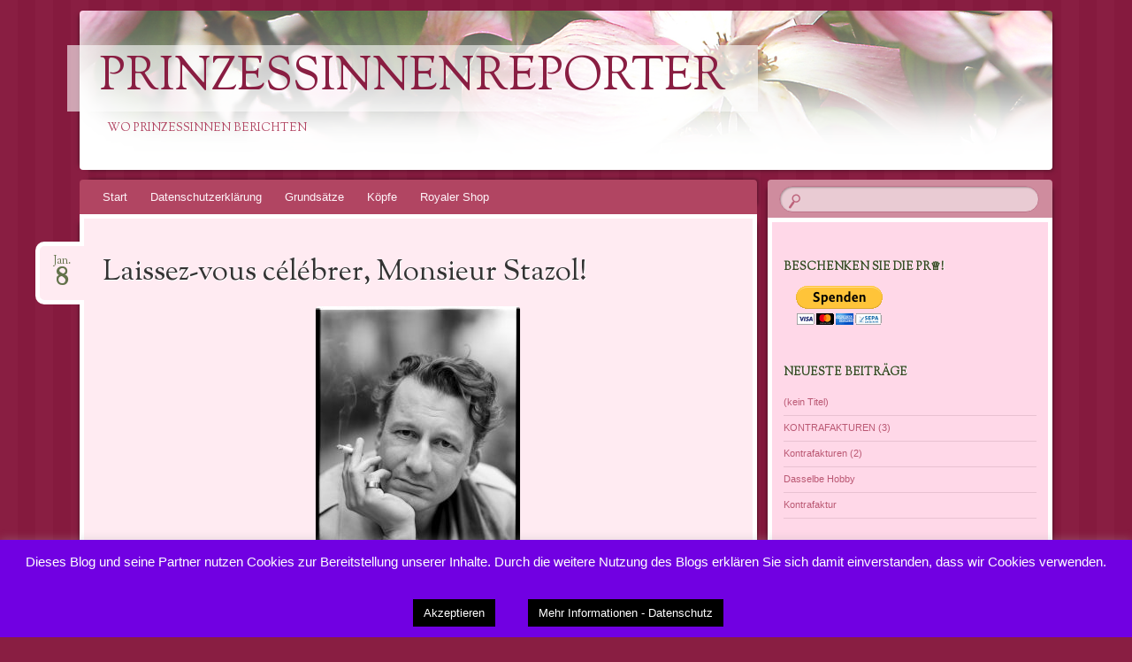

--- FILE ---
content_type: text/html; charset=UTF-8
request_url: https://www.prinzessinnenreporter.de/laissez-vous-celebrer-monsieur-stazol/
body_size: 13363
content:
<!DOCTYPE html>
<!--[if IE 8]>
<html id="ie8" lang="de">
<![endif]-->
<!--[if !(IE 8)]><!-->
<html lang="de">
<!--<![endif]-->
<head>
<meta charset="UTF-8" />
<meta name="viewport" content="width=device-width" />
<title>Laissez-vous célébrer, Monsieur Stazol! | PrinzessinnenReporter</title>
<link rel="profile" href="http://gmpg.org/xfn/11" />
<link rel="pingback" href="https://www.prinzessinnenreporter.de/xmlrpc.php" />
<!--[if lt IE 9]>
<script src="https://www.prinzessinnenreporter.de/wp-content/themes/bouquet/js/html5.js" type="text/javascript"></script>
<![endif]-->

<meta name='robots' content='max-image-preview:large' />
<link rel='dns-prefetch' href='//www.prinzessinnenreporter.de' />
<link rel='dns-prefetch' href='//secure.gravatar.com' />
<link rel='dns-prefetch' href='//s.w.org' />
<link rel='dns-prefetch' href='//v0.wordpress.com' />
<link rel="alternate" type="application/rss+xml" title="PrinzessinnenReporter &raquo; Feed" href="https://www.prinzessinnenreporter.de/feed/" />
<link rel="alternate" type="application/rss+xml" title="PrinzessinnenReporter &raquo; Kommentar-Feed" href="https://www.prinzessinnenreporter.de/comments/feed/" />
<link rel="alternate" type="application/rss+xml" title="PrinzessinnenReporter &raquo; Laissez-vous célébrer, Monsieur Stazol!-Kommentar-Feed" href="https://www.prinzessinnenreporter.de/laissez-vous-celebrer-monsieur-stazol/feed/" />
<script type="text/javascript">
window._wpemojiSettings = {"baseUrl":"https:\/\/s.w.org\/images\/core\/emoji\/14.0.0\/72x72\/","ext":".png","svgUrl":"https:\/\/s.w.org\/images\/core\/emoji\/14.0.0\/svg\/","svgExt":".svg","source":{"concatemoji":"https:\/\/www.prinzessinnenreporter.de\/wp-includes\/js\/wp-emoji-release.min.js?ver=6.0.11"}};
/*! This file is auto-generated */
!function(e,a,t){var n,r,o,i=a.createElement("canvas"),p=i.getContext&&i.getContext("2d");function s(e,t){var a=String.fromCharCode,e=(p.clearRect(0,0,i.width,i.height),p.fillText(a.apply(this,e),0,0),i.toDataURL());return p.clearRect(0,0,i.width,i.height),p.fillText(a.apply(this,t),0,0),e===i.toDataURL()}function c(e){var t=a.createElement("script");t.src=e,t.defer=t.type="text/javascript",a.getElementsByTagName("head")[0].appendChild(t)}for(o=Array("flag","emoji"),t.supports={everything:!0,everythingExceptFlag:!0},r=0;r<o.length;r++)t.supports[o[r]]=function(e){if(!p||!p.fillText)return!1;switch(p.textBaseline="top",p.font="600 32px Arial",e){case"flag":return s([127987,65039,8205,9895,65039],[127987,65039,8203,9895,65039])?!1:!s([55356,56826,55356,56819],[55356,56826,8203,55356,56819])&&!s([55356,57332,56128,56423,56128,56418,56128,56421,56128,56430,56128,56423,56128,56447],[55356,57332,8203,56128,56423,8203,56128,56418,8203,56128,56421,8203,56128,56430,8203,56128,56423,8203,56128,56447]);case"emoji":return!s([129777,127995,8205,129778,127999],[129777,127995,8203,129778,127999])}return!1}(o[r]),t.supports.everything=t.supports.everything&&t.supports[o[r]],"flag"!==o[r]&&(t.supports.everythingExceptFlag=t.supports.everythingExceptFlag&&t.supports[o[r]]);t.supports.everythingExceptFlag=t.supports.everythingExceptFlag&&!t.supports.flag,t.DOMReady=!1,t.readyCallback=function(){t.DOMReady=!0},t.supports.everything||(n=function(){t.readyCallback()},a.addEventListener?(a.addEventListener("DOMContentLoaded",n,!1),e.addEventListener("load",n,!1)):(e.attachEvent("onload",n),a.attachEvent("onreadystatechange",function(){"complete"===a.readyState&&t.readyCallback()})),(e=t.source||{}).concatemoji?c(e.concatemoji):e.wpemoji&&e.twemoji&&(c(e.twemoji),c(e.wpemoji)))}(window,document,window._wpemojiSettings);
</script>
<style type="text/css">
img.wp-smiley,
img.emoji {
	display: inline !important;
	border: none !important;
	box-shadow: none !important;
	height: 1em !important;
	width: 1em !important;
	margin: 0 0.07em !important;
	vertical-align: -0.1em !important;
	background: none !important;
	padding: 0 !important;
}
</style>
	<link rel='stylesheet' id='wp-block-library-css'  href='https://www.prinzessinnenreporter.de/wp-includes/css/dist/block-library/style.min.css?ver=6.0.11' type='text/css' media='all' />
<style id='wp-block-library-inline-css' type='text/css'>
.has-text-align-justify{text-align:justify;}
</style>
<link rel='stylesheet' id='mediaelement-css'  href='https://www.prinzessinnenreporter.de/wp-includes/js/mediaelement/mediaelementplayer-legacy.min.css?ver=4.2.16' type='text/css' media='all' />
<link rel='stylesheet' id='wp-mediaelement-css'  href='https://www.prinzessinnenreporter.de/wp-includes/js/mediaelement/wp-mediaelement.min.css?ver=6.0.11' type='text/css' media='all' />
<style id='global-styles-inline-css' type='text/css'>
body{--wp--preset--color--black: #000000;--wp--preset--color--cyan-bluish-gray: #abb8c3;--wp--preset--color--white: #ffffff;--wp--preset--color--pale-pink: #f78da7;--wp--preset--color--vivid-red: #cf2e2e;--wp--preset--color--luminous-vivid-orange: #ff6900;--wp--preset--color--luminous-vivid-amber: #fcb900;--wp--preset--color--light-green-cyan: #7bdcb5;--wp--preset--color--vivid-green-cyan: #00d084;--wp--preset--color--pale-cyan-blue: #8ed1fc;--wp--preset--color--vivid-cyan-blue: #0693e3;--wp--preset--color--vivid-purple: #9b51e0;--wp--preset--gradient--vivid-cyan-blue-to-vivid-purple: linear-gradient(135deg,rgba(6,147,227,1) 0%,rgb(155,81,224) 100%);--wp--preset--gradient--light-green-cyan-to-vivid-green-cyan: linear-gradient(135deg,rgb(122,220,180) 0%,rgb(0,208,130) 100%);--wp--preset--gradient--luminous-vivid-amber-to-luminous-vivid-orange: linear-gradient(135deg,rgba(252,185,0,1) 0%,rgba(255,105,0,1) 100%);--wp--preset--gradient--luminous-vivid-orange-to-vivid-red: linear-gradient(135deg,rgba(255,105,0,1) 0%,rgb(207,46,46) 100%);--wp--preset--gradient--very-light-gray-to-cyan-bluish-gray: linear-gradient(135deg,rgb(238,238,238) 0%,rgb(169,184,195) 100%);--wp--preset--gradient--cool-to-warm-spectrum: linear-gradient(135deg,rgb(74,234,220) 0%,rgb(151,120,209) 20%,rgb(207,42,186) 40%,rgb(238,44,130) 60%,rgb(251,105,98) 80%,rgb(254,248,76) 100%);--wp--preset--gradient--blush-light-purple: linear-gradient(135deg,rgb(255,206,236) 0%,rgb(152,150,240) 100%);--wp--preset--gradient--blush-bordeaux: linear-gradient(135deg,rgb(254,205,165) 0%,rgb(254,45,45) 50%,rgb(107,0,62) 100%);--wp--preset--gradient--luminous-dusk: linear-gradient(135deg,rgb(255,203,112) 0%,rgb(199,81,192) 50%,rgb(65,88,208) 100%);--wp--preset--gradient--pale-ocean: linear-gradient(135deg,rgb(255,245,203) 0%,rgb(182,227,212) 50%,rgb(51,167,181) 100%);--wp--preset--gradient--electric-grass: linear-gradient(135deg,rgb(202,248,128) 0%,rgb(113,206,126) 100%);--wp--preset--gradient--midnight: linear-gradient(135deg,rgb(2,3,129) 0%,rgb(40,116,252) 100%);--wp--preset--duotone--dark-grayscale: url('#wp-duotone-dark-grayscale');--wp--preset--duotone--grayscale: url('#wp-duotone-grayscale');--wp--preset--duotone--purple-yellow: url('#wp-duotone-purple-yellow');--wp--preset--duotone--blue-red: url('#wp-duotone-blue-red');--wp--preset--duotone--midnight: url('#wp-duotone-midnight');--wp--preset--duotone--magenta-yellow: url('#wp-duotone-magenta-yellow');--wp--preset--duotone--purple-green: url('#wp-duotone-purple-green');--wp--preset--duotone--blue-orange: url('#wp-duotone-blue-orange');--wp--preset--font-size--small: 13px;--wp--preset--font-size--medium: 20px;--wp--preset--font-size--large: 36px;--wp--preset--font-size--x-large: 42px;}.has-black-color{color: var(--wp--preset--color--black) !important;}.has-cyan-bluish-gray-color{color: var(--wp--preset--color--cyan-bluish-gray) !important;}.has-white-color{color: var(--wp--preset--color--white) !important;}.has-pale-pink-color{color: var(--wp--preset--color--pale-pink) !important;}.has-vivid-red-color{color: var(--wp--preset--color--vivid-red) !important;}.has-luminous-vivid-orange-color{color: var(--wp--preset--color--luminous-vivid-orange) !important;}.has-luminous-vivid-amber-color{color: var(--wp--preset--color--luminous-vivid-amber) !important;}.has-light-green-cyan-color{color: var(--wp--preset--color--light-green-cyan) !important;}.has-vivid-green-cyan-color{color: var(--wp--preset--color--vivid-green-cyan) !important;}.has-pale-cyan-blue-color{color: var(--wp--preset--color--pale-cyan-blue) !important;}.has-vivid-cyan-blue-color{color: var(--wp--preset--color--vivid-cyan-blue) !important;}.has-vivid-purple-color{color: var(--wp--preset--color--vivid-purple) !important;}.has-black-background-color{background-color: var(--wp--preset--color--black) !important;}.has-cyan-bluish-gray-background-color{background-color: var(--wp--preset--color--cyan-bluish-gray) !important;}.has-white-background-color{background-color: var(--wp--preset--color--white) !important;}.has-pale-pink-background-color{background-color: var(--wp--preset--color--pale-pink) !important;}.has-vivid-red-background-color{background-color: var(--wp--preset--color--vivid-red) !important;}.has-luminous-vivid-orange-background-color{background-color: var(--wp--preset--color--luminous-vivid-orange) !important;}.has-luminous-vivid-amber-background-color{background-color: var(--wp--preset--color--luminous-vivid-amber) !important;}.has-light-green-cyan-background-color{background-color: var(--wp--preset--color--light-green-cyan) !important;}.has-vivid-green-cyan-background-color{background-color: var(--wp--preset--color--vivid-green-cyan) !important;}.has-pale-cyan-blue-background-color{background-color: var(--wp--preset--color--pale-cyan-blue) !important;}.has-vivid-cyan-blue-background-color{background-color: var(--wp--preset--color--vivid-cyan-blue) !important;}.has-vivid-purple-background-color{background-color: var(--wp--preset--color--vivid-purple) !important;}.has-black-border-color{border-color: var(--wp--preset--color--black) !important;}.has-cyan-bluish-gray-border-color{border-color: var(--wp--preset--color--cyan-bluish-gray) !important;}.has-white-border-color{border-color: var(--wp--preset--color--white) !important;}.has-pale-pink-border-color{border-color: var(--wp--preset--color--pale-pink) !important;}.has-vivid-red-border-color{border-color: var(--wp--preset--color--vivid-red) !important;}.has-luminous-vivid-orange-border-color{border-color: var(--wp--preset--color--luminous-vivid-orange) !important;}.has-luminous-vivid-amber-border-color{border-color: var(--wp--preset--color--luminous-vivid-amber) !important;}.has-light-green-cyan-border-color{border-color: var(--wp--preset--color--light-green-cyan) !important;}.has-vivid-green-cyan-border-color{border-color: var(--wp--preset--color--vivid-green-cyan) !important;}.has-pale-cyan-blue-border-color{border-color: var(--wp--preset--color--pale-cyan-blue) !important;}.has-vivid-cyan-blue-border-color{border-color: var(--wp--preset--color--vivid-cyan-blue) !important;}.has-vivid-purple-border-color{border-color: var(--wp--preset--color--vivid-purple) !important;}.has-vivid-cyan-blue-to-vivid-purple-gradient-background{background: var(--wp--preset--gradient--vivid-cyan-blue-to-vivid-purple) !important;}.has-light-green-cyan-to-vivid-green-cyan-gradient-background{background: var(--wp--preset--gradient--light-green-cyan-to-vivid-green-cyan) !important;}.has-luminous-vivid-amber-to-luminous-vivid-orange-gradient-background{background: var(--wp--preset--gradient--luminous-vivid-amber-to-luminous-vivid-orange) !important;}.has-luminous-vivid-orange-to-vivid-red-gradient-background{background: var(--wp--preset--gradient--luminous-vivid-orange-to-vivid-red) !important;}.has-very-light-gray-to-cyan-bluish-gray-gradient-background{background: var(--wp--preset--gradient--very-light-gray-to-cyan-bluish-gray) !important;}.has-cool-to-warm-spectrum-gradient-background{background: var(--wp--preset--gradient--cool-to-warm-spectrum) !important;}.has-blush-light-purple-gradient-background{background: var(--wp--preset--gradient--blush-light-purple) !important;}.has-blush-bordeaux-gradient-background{background: var(--wp--preset--gradient--blush-bordeaux) !important;}.has-luminous-dusk-gradient-background{background: var(--wp--preset--gradient--luminous-dusk) !important;}.has-pale-ocean-gradient-background{background: var(--wp--preset--gradient--pale-ocean) !important;}.has-electric-grass-gradient-background{background: var(--wp--preset--gradient--electric-grass) !important;}.has-midnight-gradient-background{background: var(--wp--preset--gradient--midnight) !important;}.has-small-font-size{font-size: var(--wp--preset--font-size--small) !important;}.has-medium-font-size{font-size: var(--wp--preset--font-size--medium) !important;}.has-large-font-size{font-size: var(--wp--preset--font-size--large) !important;}.has-x-large-font-size{font-size: var(--wp--preset--font-size--x-large) !important;}
</style>
<link rel='stylesheet' id='cookie-law-info-css'  href='https://www.prinzessinnenreporter.de/wp-content/plugins/cookie-law-info/legacy/public/css/cookie-law-info-public.css?ver=3.3.9.1' type='text/css' media='all' />
<link rel='stylesheet' id='cookie-law-info-gdpr-css'  href='https://www.prinzessinnenreporter.de/wp-content/plugins/cookie-law-info/legacy/public/css/cookie-law-info-gdpr.css?ver=3.3.9.1' type='text/css' media='all' />
<link rel='stylesheet' id='bouquet-css'  href='https://www.prinzessinnenreporter.de/wp-content/themes/bouquet/style.css?ver=6.0.11' type='text/css' media='all' />
<link rel='stylesheet' id='pink-dogwood-css'  href='https://www.prinzessinnenreporter.de/wp-content/themes/bouquet/colors/pink-dogwood/pink-dogwood.css' type='text/css' media='all' />
<link rel='stylesheet' id='sorts-mill-goudy-css'  href='https://www.prinzessinnenreporter.de/wp-content/uploads/fonts/5da29a5cfab4474e5bb759c603bfe75f/font.css?v=1667311698' type='text/css' media='all' />
<link rel='stylesheet' id='jetpack_css-css'  href='https://www.prinzessinnenreporter.de/wp-content/plugins/jetpack/css/jetpack.css?ver=12.0.2' type='text/css' media='all' />
<script type='text/javascript' id='jetpack_related-posts-js-extra'>
/* <![CDATA[ */
var related_posts_js_options = {"post_heading":"h4"};
/* ]]> */
</script>
<script type='text/javascript' src='https://www.prinzessinnenreporter.de/wp-content/plugins/jetpack/_inc/build/related-posts/related-posts.min.js?ver=20211209' id='jetpack_related-posts-js'></script>
<script type='text/javascript' src='https://www.prinzessinnenreporter.de/wp-includes/js/jquery/jquery.min.js?ver=3.6.0' id='jquery-core-js'></script>
<script type='text/javascript' src='https://www.prinzessinnenreporter.de/wp-includes/js/jquery/jquery-migrate.min.js?ver=3.3.2' id='jquery-migrate-js'></script>
<script type='text/javascript' id='cookie-law-info-js-extra'>
/* <![CDATA[ */
var Cli_Data = {"nn_cookie_ids":[],"cookielist":[],"non_necessary_cookies":[],"ccpaEnabled":"","ccpaRegionBased":"","ccpaBarEnabled":"","strictlyEnabled":["necessary","obligatoire"],"ccpaType":"gdpr","js_blocking":"","custom_integration":"","triggerDomRefresh":"","secure_cookies":""};
var cli_cookiebar_settings = {"animate_speed_hide":"500","animate_speed_show":"500","background":"#7100e2","border":"#0a0a0a","border_on":"","button_1_button_colour":"#000","button_1_button_hover":"#000000","button_1_link_colour":"#fff","button_1_as_button":"1","button_1_new_win":"","button_2_button_colour":"#000000","button_2_button_hover":"#000000","button_2_link_colour":"#ffffff","button_2_as_button":"1","button_2_hidebar":"","button_3_button_colour":"#000","button_3_button_hover":"#000000","button_3_link_colour":"#fff","button_3_as_button":"1","button_3_new_win":"","button_4_button_colour":"#000","button_4_button_hover":"#000000","button_4_link_colour":"#fff","button_4_as_button":"1","button_7_button_colour":"#61a229","button_7_button_hover":"#4e8221","button_7_link_colour":"#fff","button_7_as_button":"1","button_7_new_win":"","font_family":"inherit","header_fix":"","notify_animate_hide":"1","notify_animate_show":"","notify_div_id":"#cookie-law-info-bar","notify_position_horizontal":"right","notify_position_vertical":"bottom","scroll_close":"","scroll_close_reload":"","accept_close_reload":"","reject_close_reload":"","showagain_tab":"1","showagain_background":"#fff","showagain_border":"#000","showagain_div_id":"#cookie-law-info-again","showagain_x_position":"100px","text":"#ffffff","show_once_yn":"","show_once":"10000","logging_on":"","as_popup":"","popup_overlay":"1","bar_heading_text":"","cookie_bar_as":"banner","popup_showagain_position":"bottom-right","widget_position":"left"};
var log_object = {"ajax_url":"https:\/\/www.prinzessinnenreporter.de\/wp-admin\/admin-ajax.php"};
/* ]]> */
</script>
<script type='text/javascript' src='https://www.prinzessinnenreporter.de/wp-content/plugins/cookie-law-info/legacy/public/js/cookie-law-info-public.js?ver=3.3.9.1' id='cookie-law-info-js'></script>
<link rel="https://api.w.org/" href="https://www.prinzessinnenreporter.de/wp-json/" /><link rel="alternate" type="application/json" href="https://www.prinzessinnenreporter.de/wp-json/wp/v2/posts/5903" /><link rel="EditURI" type="application/rsd+xml" title="RSD" href="https://www.prinzessinnenreporter.de/xmlrpc.php?rsd" />
<link rel="wlwmanifest" type="application/wlwmanifest+xml" href="https://www.prinzessinnenreporter.de/wp-includes/wlwmanifest.xml" /> 
<meta name="generator" content="WordPress 6.0.11" />
<link rel="canonical" href="https://www.prinzessinnenreporter.de/laissez-vous-celebrer-monsieur-stazol/" />
<link rel='shortlink' href='https://wp.me/p5KQc5-1xd' />
<link rel="alternate" type="application/json+oembed" href="https://www.prinzessinnenreporter.de/wp-json/oembed/1.0/embed?url=https%3A%2F%2Fwww.prinzessinnenreporter.de%2Flaissez-vous-celebrer-monsieur-stazol%2F" />
<link rel="alternate" type="text/xml+oembed" href="https://www.prinzessinnenreporter.de/wp-json/oembed/1.0/embed?url=https%3A%2F%2Fwww.prinzessinnenreporter.de%2Flaissez-vous-celebrer-monsieur-stazol%2F&#038;format=xml" />
	<style>img#wpstats{display:none}</style>
		<style type="text/css">.recentcomments a{display:inline !important;padding:0 !important;margin:0 !important;}</style>
<!-- Jetpack Open Graph Tags -->
<meta property="og:type" content="article" />
<meta property="og:title" content="Laissez-vous célébrer, Monsieur Stazol!" />
<meta property="og:url" content="https://www.prinzessinnenreporter.de/laissez-vous-celebrer-monsieur-stazol/" />
<meta property="og:description" content="Zum 50. Geburtstag unseres hochverehrten royalen Stilberaters Lord Darlington aka Harald Nicolas Stazol bringen wir heute Auszüge aus &#8222;Darlingtons Manieren&#8220; zum Jahresbeginn. Laissez-vo…" />
<meta property="article:published_time" content="2020-01-08T08:42:13+00:00" />
<meta property="article:modified_time" content="2020-01-08T08:42:13+00:00" />
<meta property="og:site_name" content="PrinzessinnenReporter" />
<meta property="og:image" content="https://www.prinzessinnenreporter.de/wp-content/uploads/2019/04/12604826_10205539143104837_501264092176904321_o-231x300.jpg" />
<meta property="og:image:width" content="231" />
<meta property="og:image:height" content="300" />
<meta property="og:image:alt" content="" />
<meta property="og:locale" content="de_DE" />

<!-- End Jetpack Open Graph Tags -->
<link rel="icon" href="https://www.prinzessinnenreporter.de/wp-content/uploads/2017/07/cropped-Screen-Shot-2017-07-17-at-17.58.21-596cded7v1_site_icon-1-32x32.png" sizes="32x32" />
<link rel="icon" href="https://www.prinzessinnenreporter.de/wp-content/uploads/2017/07/cropped-Screen-Shot-2017-07-17-at-17.58.21-596cded7v1_site_icon-1-192x192.png" sizes="192x192" />
<link rel="apple-touch-icon" href="https://www.prinzessinnenreporter.de/wp-content/uploads/2017/07/cropped-Screen-Shot-2017-07-17-at-17.58.21-596cded7v1_site_icon-1-180x180.png" />
<meta name="msapplication-TileImage" content="https://www.prinzessinnenreporter.de/wp-content/uploads/2017/07/cropped-Screen-Shot-2017-07-17-at-17.58.21-596cded7v1_site_icon-1-270x270.png" />
<style type="text/css" id="wp-custom-css">/*
Willkommen bei Custom CSS

Wie es funktioniert, steht unter http://wp.me/PEmnE-Bt
*/</style></head>

<body class="post-template-default single single-post postid-5903 single-format-standard">
<div id="page" class="hfeed">
	<header id="branding" role="banner" class="clearfix">
		<a class="header-link" href="https://www.prinzessinnenreporter.de/" title="PrinzessinnenReporter" rel="home"></a>
		<hgroup>
			<h1 id="site-title"><a href="https://www.prinzessinnenreporter.de/" title="PrinzessinnenReporter" rel="home">PrinzessinnenReporter</a></h1>
			<h2 id="site-description">Wo Prinzessinnen berichten</h2>
		</hgroup>
	</header><!-- #branding -->

	<div id="main">

		<div id="primary">

			<nav id="access" role="navigation" class="navigation-main clearfix">
				<h1 class="menu-toggle section-heading">Menü</h1>
				<div class="skip-link screen-reader-text"><a href="#content" title="Springe zum Inhalt">Springe zum Inhalt</a></div>

				<div class="menu"><ul>
<li ><a href="https://www.prinzessinnenreporter.de/">Start</a></li><li class="page_item page-item-4978"><a href="https://www.prinzessinnenreporter.de/datenschutzerklaerung/">Datenschutzerklärung</a></li>
<li class="page_item page-item-7"><a href="https://www.prinzessinnenreporter.de/grundsaetze/">Grundsätze</a></li>
<li class="page_item page-item-11"><a href="https://www.prinzessinnenreporter.de/koepfe/">Köpfe</a></li>
<li class="page_item page-item-1342"><a href="https://www.prinzessinnenreporter.de/royaler-shop/">Royaler Shop</a></li>
</ul></div>
			</nav><!-- #access -->
	<div id="content-wrapper">
		<div id="content" role="main">

		
			
<article id="post-5903" class="post-5903 post type-post status-publish format-standard hentry category-allgemein">
	<header class="entry-header">
		<h1 class="entry-title">Laissez-vous célébrer, Monsieur Stazol!</h1>
		<div class="entry-date"><a href="https://www.prinzessinnenreporter.de/laissez-vous-celebrer-monsieur-stazol/" title="8. Januar 2020" rel="bookmark">Jan.<b>8</b></a></div>
	</header><!-- .entry-header -->

	<div class="entry-content">
		<p><em><strong><a href="https://www.prinzessinnenreporter.de/von-dandy-zu-dandy/12604826_10205539143104837_501264092176904321_o/" rel="attachment wp-att-5646"><img class="aligncenter size-medium wp-image-5646" src="https://www.prinzessinnenreporter.de/wp-content/uploads/2019/04/12604826_10205539143104837_501264092176904321_o-231x300.jpg" alt="" width="231" height="300" srcset="https://www.prinzessinnenreporter.de/wp-content/uploads/2019/04/12604826_10205539143104837_501264092176904321_o-231x300.jpg 231w, https://www.prinzessinnenreporter.de/wp-content/uploads/2019/04/12604826_10205539143104837_501264092176904321_o-768x998.jpg 768w, https://www.prinzessinnenreporter.de/wp-content/uploads/2019/04/12604826_10205539143104837_501264092176904321_o-788x1024.jpg 788w, https://www.prinzessinnenreporter.de/wp-content/uploads/2019/04/12604826_10205539143104837_501264092176904321_o.jpg 1576w" sizes="(max-width: 231px) 100vw, 231px" /></a>Zum 50. Geburtstag unseres hochverehrten royalen Stilberaters</strong></em><strong> Lord Darlington aka Harald Nicolas Stazol</strong><em><strong> bringen wir heute Auszüge aus &#8222;Darlingtons Manieren&#8220; zum Jahresbeginn.</strong></em><br />
<em><strong>Laissez-vous célébrer, Eure Lordschaft! Die Krone dankt für die Treue und winkt huldvoll rüber zu den Feierlichkeiten à Lyon.</strong></em></p>
<p><strong>♕</strong> „Nun gilt es, am Jahresanfang, sich von allen gutgemeinten Vorsätzen und ihrem Diktat zu befreien, und bei jenen zu bleiben, mit denen man in realistischer Satire sich selbst zwar zu nahetritt, sie aber auch umzusetzen vermag: Doch wann man damit begönne, dafür ist das Datum einerlei, es sei denn, man sei abergläubisch &#8211; und allein mit Letzterem aufzuhören, wäre schon der erste gelungene Vorsatz.“</p>
<p>(Darlington‘s „Manieren“ &#8211; Kapitel „Strenge gegen dich selbst“, Seite 308)</p>
<div id="attachment_1811" style="width: 310px" class="wp-caption aligncenter"><a href="https://www.prinzessinnenreporter.de/geburtstagsglueckwuensche-die-wir-leider-nicht-annehmen-konnten/12249766963_25a1964082_z/" rel="attachment wp-att-1811"><img aria-describedby="caption-attachment-1811" loading="lazy" class="size-medium wp-image-1811" src="https://www.prinzessinnenreporter.de/wp-content/uploads/2016/02/12249766963_25a1964082_z-300x200.jpg" alt="" width="300" height="200" srcset="https://www.prinzessinnenreporter.de/wp-content/uploads/2016/02/12249766963_25a1964082_z-300x200.jpg 300w, https://www.prinzessinnenreporter.de/wp-content/uploads/2016/02/12249766963_25a1964082_z.jpg 640w" sizes="(max-width: 300px) 100vw, 300px" /></a><p id="caption-attachment-1811" class="wp-caption-text"><span lang="fr" tabindex="0">Votre gâteau</span> <span lang="fr" tabindex="0"> d&#8217;anniversaire</span> (www.flickr.com/photos/eldriva/)</p></div>
<p><strong>♕</strong> „Und so sich das Jahr nun schon in den ersten Tagen anschickt, derer höchsten Erwartungen gegenüber ja man die Latte soeben noch aufs höchste gelegt hatte, schon jetzt das nicht zu erfüllen, was man sich erhoffte, sollte man möglichst oft kalt duschen und jeglichen Tatort meiden“</p>
<p>(Darlington‘s „Manieren“ &#8211; Kapitel „Tempus Fugit“ Seite 424 ff.)</p>
<p><strong>♕</strong>„Nun, nach der ersten überstandenen Woche des noch so jungen Jahres, empfiehlt es sich, erst einmal zu verreisen, etwa nach Lyon, den Laptop im Anschlage, falls doch noch wichtige Dinge ihrer Ordnung bedürfen. Sollten die Umstände eine Reise verunmöglichen, empfiehlt sich mancher Gang in ein Museum, ein Theaterbesuch vielleicht, oder eine Ballettpremiere. Oder man lese Molière.“</p>
<p>(Darlington‘s „Manieren“ &#8211; Kapitel „Was tun?“ S. 168)</p>
<p><strong>♕</strong> „Gen Abend, in diesem verflucht kurzen Jahreslicht &#8211; das Schloss auf der Île of Skye hat nur zwei Stunden Helligkeit -, sind dreier Gefahren zu gewärtigen: Des frühen Whiskys, der langen Telefonate und des tiefen Grübelns.“</p>
<p>(Darlington’s „Manieren“ &#8211; Kapitel „Vom auf sich hören“, S. 55 f.)</p>
<p><a href="https://www.prinzessinnenreporter.de/ein-ernstgemeinter-ratschlag-zur-herrensaison-winter-2018/img-1580/" rel="attachment wp-att-5249"><img loading="lazy" class="size-medium wp-image-5249" src="https://www.prinzessinnenreporter.de/wp-content/uploads/2018/11/IMG-1580-300x300.jpg" alt="" width="300" height="300" srcset="https://www.prinzessinnenreporter.de/wp-content/uploads/2018/11/IMG-1580-300x300.jpg 300w, https://www.prinzessinnenreporter.de/wp-content/uploads/2018/11/IMG-1580-150x150.jpg 150w, https://www.prinzessinnenreporter.de/wp-content/uploads/2018/11/IMG-1580-768x768.jpg 768w, https://www.prinzessinnenreporter.de/wp-content/uploads/2018/11/IMG-1580-1024x1024.jpg 1024w" sizes="(max-width: 300px) 100vw, 300px" /></a></p>
<p><strong>♕</strong> „Nun ist es noch und schon oder wieder dunkle Nacht. Wohlan und entzündet die Kerzen und Photographien! Die belastenden Amtsbriefe, die alten der Liebe, der Nie-abgeschickten! Und das Jahr wird das Deine sein!“</p>
<p>(Darlington’s „Manieren“ &#8211; Kapitel „Zum Wesentlichen“ S.110)</p>
<p><strong>♕</strong> „Vor Bahnreisen gilt es, ein wenig Kau- und Schnupftabak mitzuführen, ein, zwei, drei Metternich, belegte Brote, einen Red Bull, Downton-Abbey-DVDs, das KONKRET-Archiv und eine Flasche Evian zum Aufsprühen, das Dalì Tarot und „Der Blaue Kammerherr“ von<br />
Wolf von Niebelschütz. Und natürlich Billets und die Reisepapiere und Empfehlungsschreiben.“</p>
<p>(Darlington‘s „Manieren“ &#8211; Kapitel „Auf Reisen“, S. 54)</p>
<div id="attachment_5850" style="width: 310px" class="wp-caption aligncenter"><a href="https://www.prinzessinnenreporter.de/kleine-mantelkunde/19247917_10216888474950658_4979839765308855098_n/" rel="attachment wp-att-5850"><img aria-describedby="caption-attachment-5850" loading="lazy" class="size-medium wp-image-5850" src="https://www.prinzessinnenreporter.de/wp-content/uploads/2019/10/19247917_10216888474950658_4979839765308855098_n-300x300.jpg" alt="" width="300" height="300" srcset="https://www.prinzessinnenreporter.de/wp-content/uploads/2019/10/19247917_10216888474950658_4979839765308855098_n-300x300.jpg 300w, https://www.prinzessinnenreporter.de/wp-content/uploads/2019/10/19247917_10216888474950658_4979839765308855098_n-150x150.jpg 150w, https://www.prinzessinnenreporter.de/wp-content/uploads/2019/10/19247917_10216888474950658_4979839765308855098_n-768x768.jpg 768w, https://www.prinzessinnenreporter.de/wp-content/uploads/2019/10/19247917_10216888474950658_4979839765308855098_n.jpg 960w" sizes="(max-width: 300px) 100vw, 300px" /></a><p id="caption-attachment-5850" class="wp-caption-text">Lord Darlington à Paris 2002. Photograph by Kathryn Millan</p></div>
<p><b>Bis zur Umsetzung unseres </b><a href="http://www.prinzessinnenreporter.de/dekret-zur-journalismus-finanzierung/"><strong>Journalismusfinanzierungsdek</strong><strong>rets</strong></a><b> kann unsere Arbeit mittels eines einfachen Klicks auf den<a href="https://www.paypal.me/ElkeWittich" target="_blank" rel="noopener"> „Spenden“-Knopf</a> gleich oben rechts unterstützt werden. Oder mit einem Einkauf </b><a href="https://shop.spreadshirt.de/prinzessinnenreporter/"><b>in unserem Shop.</b></a></p>

<div id='jp-relatedposts' class='jp-relatedposts' >
	<h3 class="jp-relatedposts-headline"><em>Ähnliche Beiträge</em></h3>
</div>			</div><!-- .entry-content -->

	<footer class="entry-meta">
		Dieser Beitrag wurde am 8. Januar 2020 veröffentlicht. Setze ein Lesezeichen auf den <a href="https://www.prinzessinnenreporter.de/laissez-vous-celebrer-monsieur-stazol/" title="Permalink auf Laissez-vous célébrer, Monsieur Stazol!" rel="bookmark">Permalink</a>.					<span class="comments-link"><a href="https://www.prinzessinnenreporter.de/laissez-vous-celebrer-monsieur-stazol/#respond">Hinterlasse einen Kommentar</a></span>
					</footer><!-- #entry-meta -->
</article><!-- #post-## -->
				<nav id="nav-below">
		<h1 class="assistive-text section-heading">Artikel-Navigation</h1>

	
		<div class="nav-previous"><a href="https://www.prinzessinnenreporter.de/neun-thesen-zu-einem-verunglueckten-gesetz/" rel="prev"><span class="meta-nav">&larr;</span> Neun Thesen zu einem verunglückten Gesetz</a></div>		<div class="nav-next"><a href="https://www.prinzessinnenreporter.de/harry-meghan-und-die-folgen/" rel="next">Harry, Meghan und die Folgen <span class="meta-nav">&rarr;</span></a></div>
	
	</nav><!-- #nav-below -->
	
			
<div id="comments">

	
	
		<div id="respond" class="comment-respond">
		<h3 id="reply-title" class="comment-reply-title">Schreibe einen Kommentar <small><a rel="nofollow" id="cancel-comment-reply-link" href="/laissez-vous-celebrer-monsieur-stazol/#respond" style="display:none;">Antwort abbrechen</a></small></h3><p class="must-log-in">Du musst <a href="https://www.prinzessinnenreporter.de/wp-login.php?redirect_to=https%3A%2F%2Fwww.prinzessinnenreporter.de%2Flaissez-vous-celebrer-monsieur-stazol%2F">angemeldet</a> sein, um einen Kommentar abzugeben.</p>	</div><!-- #respond -->
	
</div><!-- #comments -->

		
		</div><!-- #content -->
	</div><!-- #content-wrapper -->
</div><!-- #primary -->


		<div id="secondary-wrapper">

		<div id="search-area">
			<form role="search" method="get" id="searchform" class="searchform" action="https://www.prinzessinnenreporter.de/">
				<div>
					<label class="screen-reader-text" for="s">Suche nach:</label>
					<input type="text" value="" name="s" id="s" />
					<input type="submit" id="searchsubmit" value="Suchen" />
				</div>
			</form>		</div>
		<div id="secondary" class="widget-area" role="complementary">
			<aside id="text-2" class="widget widget_text"><h1 class="widget-title">Beschenken Sie die PR♕!</h1>			<div class="textwidget"><a href="https://www.paypal.com/cgi-bin/webscr?cmd=_s-xclick&hosted_button_id=H2YU9XHA6WYEG" target="_blank" rel="nofollow noopener"><img src="https://www.paypalobjects.com/de_DE/DE/i/btn/btn_donateCC_LG.gif" alt="" /></a></div>
		</aside>
		<aside id="recent-posts-2" class="widget widget_recent_entries">
		<h1 class="widget-title">Neueste Beiträge</h1>
		<ul>
											<li>
					<a href="https://www.prinzessinnenreporter.de/6211-2/">(kein Titel)</a>
									</li>
											<li>
					<a href="https://www.prinzessinnenreporter.de/kontrafakturen-3/">KONTRAFAKTUREN (3)</a>
									</li>
											<li>
					<a href="https://www.prinzessinnenreporter.de/kontrafakturen-2/">Kontrafakturen (2)</a>
									</li>
											<li>
					<a href="https://www.prinzessinnenreporter.de/dasselbe-hobby/">Dasselbe Hobby</a>
									</li>
											<li>
					<a href="https://www.prinzessinnenreporter.de/kontrafaktur/">Kontrafaktur</a>
									</li>
					</ul>

		</aside><aside id="recent-comments-2" class="widget widget_recent_comments"><h1 class="widget-title">Neueste Kommentare</h1><ul id="recentcomments"><li class="recentcomments"><span class="comment-author-link"><a href='http://wolf-dieter-busch.de/blog' rel='external nofollow ugc' class='url'>Wolf-Dieter Busch</a></span> bei <a href="https://www.prinzessinnenreporter.de/auch-in-meinem-staat/#comment-71384">Auch in meinem Staat</a></li><li class="recentcomments"><span class="comment-author-link"><a href='http://wolf-dieter-busch.de/blog' rel='external nofollow ugc' class='url'>Wolf-Dieter Busch</a></span> bei <a href="https://www.prinzessinnenreporter.de/auch-in-meinem-staat/#comment-71375">Auch in meinem Staat</a></li><li class="recentcomments"><span class="comment-author-link"><a href='http://wolf-dieter-busch.de/blog' rel='external nofollow ugc' class='url'>Wolf-Dieter Busch</a></span> bei <a href="https://www.prinzessinnenreporter.de/unorthodoxe-wolkensoehne/#comment-70099">Unorthodoxe Wolkensöhne</a></li><li class="recentcomments"><span class="comment-author-link"><a href='http://wolf-dieter-busch.de/blog' rel='external nofollow ugc' class='url'>Wolf-Dieter Busch</a></span> bei <a href="https://www.prinzessinnenreporter.de/was-ist-der-mensch/#comment-70089">Was ist der Mensch?</a></li><li class="recentcomments"><span class="comment-author-link">lusrumichaela</span> bei <a href="https://www.prinzessinnenreporter.de/revolution-baby-6/#comment-68775">Revolution, Baby! (6)</a></li></ul></aside><aside id="archives-2" class="widget widget_archive"><h1 class="widget-title">Archiv</h1>
			<ul>
					<li><a href='https://www.prinzessinnenreporter.de/2023/08/'>August 2023</a></li>
	<li><a href='https://www.prinzessinnenreporter.de/2022/12/'>Dezember 2022</a></li>
	<li><a href='https://www.prinzessinnenreporter.de/2022/10/'>Oktober 2022</a></li>
	<li><a href='https://www.prinzessinnenreporter.de/2022/09/'>September 2022</a></li>
	<li><a href='https://www.prinzessinnenreporter.de/2022/08/'>August 2022</a></li>
	<li><a href='https://www.prinzessinnenreporter.de/2022/05/'>Mai 2022</a></li>
	<li><a href='https://www.prinzessinnenreporter.de/2022/03/'>März 2022</a></li>
	<li><a href='https://www.prinzessinnenreporter.de/2022/02/'>Februar 2022</a></li>
	<li><a href='https://www.prinzessinnenreporter.de/2021/12/'>Dezember 2021</a></li>
	<li><a href='https://www.prinzessinnenreporter.de/2021/11/'>November 2021</a></li>
	<li><a href='https://www.prinzessinnenreporter.de/2021/09/'>September 2021</a></li>
	<li><a href='https://www.prinzessinnenreporter.de/2021/08/'>August 2021</a></li>
	<li><a href='https://www.prinzessinnenreporter.de/2021/07/'>Juli 2021</a></li>
	<li><a href='https://www.prinzessinnenreporter.de/2021/05/'>Mai 2021</a></li>
	<li><a href='https://www.prinzessinnenreporter.de/2021/03/'>März 2021</a></li>
	<li><a href='https://www.prinzessinnenreporter.de/2021/01/'>Januar 2021</a></li>
	<li><a href='https://www.prinzessinnenreporter.de/2020/12/'>Dezember 2020</a></li>
	<li><a href='https://www.prinzessinnenreporter.de/2020/11/'>November 2020</a></li>
	<li><a href='https://www.prinzessinnenreporter.de/2020/10/'>Oktober 2020</a></li>
	<li><a href='https://www.prinzessinnenreporter.de/2020/08/'>August 2020</a></li>
	<li><a href='https://www.prinzessinnenreporter.de/2020/07/'>Juli 2020</a></li>
	<li><a href='https://www.prinzessinnenreporter.de/2020/06/'>Juni 2020</a></li>
	<li><a href='https://www.prinzessinnenreporter.de/2020/05/'>Mai 2020</a></li>
	<li><a href='https://www.prinzessinnenreporter.de/2020/04/'>April 2020</a></li>
	<li><a href='https://www.prinzessinnenreporter.de/2020/03/'>März 2020</a></li>
	<li><a href='https://www.prinzessinnenreporter.de/2020/02/'>Februar 2020</a></li>
	<li><a href='https://www.prinzessinnenreporter.de/2020/01/'>Januar 2020</a></li>
	<li><a href='https://www.prinzessinnenreporter.de/2019/12/'>Dezember 2019</a></li>
	<li><a href='https://www.prinzessinnenreporter.de/2019/11/'>November 2019</a></li>
	<li><a href='https://www.prinzessinnenreporter.de/2019/10/'>Oktober 2019</a></li>
	<li><a href='https://www.prinzessinnenreporter.de/2019/09/'>September 2019</a></li>
	<li><a href='https://www.prinzessinnenreporter.de/2019/08/'>August 2019</a></li>
	<li><a href='https://www.prinzessinnenreporter.de/2019/07/'>Juli 2019</a></li>
	<li><a href='https://www.prinzessinnenreporter.de/2019/06/'>Juni 2019</a></li>
	<li><a href='https://www.prinzessinnenreporter.de/2019/05/'>Mai 2019</a></li>
	<li><a href='https://www.prinzessinnenreporter.de/2019/04/'>April 2019</a></li>
	<li><a href='https://www.prinzessinnenreporter.de/2019/03/'>März 2019</a></li>
	<li><a href='https://www.prinzessinnenreporter.de/2019/02/'>Februar 2019</a></li>
	<li><a href='https://www.prinzessinnenreporter.de/2019/01/'>Januar 2019</a></li>
	<li><a href='https://www.prinzessinnenreporter.de/2018/12/'>Dezember 2018</a></li>
	<li><a href='https://www.prinzessinnenreporter.de/2018/11/'>November 2018</a></li>
	<li><a href='https://www.prinzessinnenreporter.de/2018/10/'>Oktober 2018</a></li>
	<li><a href='https://www.prinzessinnenreporter.de/2018/09/'>September 2018</a></li>
	<li><a href='https://www.prinzessinnenreporter.de/2018/08/'>August 2018</a></li>
	<li><a href='https://www.prinzessinnenreporter.de/2018/07/'>Juli 2018</a></li>
	<li><a href='https://www.prinzessinnenreporter.de/2018/06/'>Juni 2018</a></li>
	<li><a href='https://www.prinzessinnenreporter.de/2018/05/'>Mai 2018</a></li>
	<li><a href='https://www.prinzessinnenreporter.de/2018/04/'>April 2018</a></li>
	<li><a href='https://www.prinzessinnenreporter.de/2018/03/'>März 2018</a></li>
	<li><a href='https://www.prinzessinnenreporter.de/2018/02/'>Februar 2018</a></li>
	<li><a href='https://www.prinzessinnenreporter.de/2018/01/'>Januar 2018</a></li>
	<li><a href='https://www.prinzessinnenreporter.de/2017/12/'>Dezember 2017</a></li>
	<li><a href='https://www.prinzessinnenreporter.de/2017/11/'>November 2017</a></li>
	<li><a href='https://www.prinzessinnenreporter.de/2017/10/'>Oktober 2017</a></li>
	<li><a href='https://www.prinzessinnenreporter.de/2017/09/'>September 2017</a></li>
	<li><a href='https://www.prinzessinnenreporter.de/2017/08/'>August 2017</a></li>
	<li><a href='https://www.prinzessinnenreporter.de/2017/07/'>Juli 2017</a></li>
	<li><a href='https://www.prinzessinnenreporter.de/2017/06/'>Juni 2017</a></li>
	<li><a href='https://www.prinzessinnenreporter.de/2017/05/'>Mai 2017</a></li>
	<li><a href='https://www.prinzessinnenreporter.de/2017/04/'>April 2017</a></li>
	<li><a href='https://www.prinzessinnenreporter.de/2017/03/'>März 2017</a></li>
	<li><a href='https://www.prinzessinnenreporter.de/2017/02/'>Februar 2017</a></li>
	<li><a href='https://www.prinzessinnenreporter.de/2017/01/'>Januar 2017</a></li>
	<li><a href='https://www.prinzessinnenreporter.de/2016/12/'>Dezember 2016</a></li>
	<li><a href='https://www.prinzessinnenreporter.de/2016/11/'>November 2016</a></li>
	<li><a href='https://www.prinzessinnenreporter.de/2016/10/'>Oktober 2016</a></li>
	<li><a href='https://www.prinzessinnenreporter.de/2016/09/'>September 2016</a></li>
	<li><a href='https://www.prinzessinnenreporter.de/2016/08/'>August 2016</a></li>
	<li><a href='https://www.prinzessinnenreporter.de/2016/07/'>Juli 2016</a></li>
	<li><a href='https://www.prinzessinnenreporter.de/2016/06/'>Juni 2016</a></li>
	<li><a href='https://www.prinzessinnenreporter.de/2016/05/'>Mai 2016</a></li>
	<li><a href='https://www.prinzessinnenreporter.de/2016/04/'>April 2016</a></li>
	<li><a href='https://www.prinzessinnenreporter.de/2016/03/'>März 2016</a></li>
	<li><a href='https://www.prinzessinnenreporter.de/2016/02/'>Februar 2016</a></li>
	<li><a href='https://www.prinzessinnenreporter.de/2016/01/'>Januar 2016</a></li>
	<li><a href='https://www.prinzessinnenreporter.de/2015/12/'>Dezember 2015</a></li>
	<li><a href='https://www.prinzessinnenreporter.de/2015/11/'>November 2015</a></li>
	<li><a href='https://www.prinzessinnenreporter.de/2015/10/'>Oktober 2015</a></li>
	<li><a href='https://www.prinzessinnenreporter.de/2015/09/'>September 2015</a></li>
	<li><a href='https://www.prinzessinnenreporter.de/2015/08/'>August 2015</a></li>
	<li><a href='https://www.prinzessinnenreporter.de/2015/07/'>Juli 2015</a></li>
	<li><a href='https://www.prinzessinnenreporter.de/2015/06/'>Juni 2015</a></li>
	<li><a href='https://www.prinzessinnenreporter.de/2015/05/'>Mai 2015</a></li>
	<li><a href='https://www.prinzessinnenreporter.de/2015/04/'>April 2015</a></li>
	<li><a href='https://www.prinzessinnenreporter.de/2015/03/'>März 2015</a></li>
	<li><a href='https://www.prinzessinnenreporter.de/2015/02/'>Februar 2015</a></li>
			</ul>

			</aside><aside id="categories-2" class="widget widget_categories"><h1 class="widget-title">Kategorien</h1>
			<ul>
					<li class="cat-item cat-item-1"><a href="https://www.prinzessinnenreporter.de/category/allgemein/">Allgemein</a>
</li>
			</ul>

			</aside><aside id="meta-2" class="widget widget_meta"><h1 class="widget-title">Meta</h1>
		<ul>
						<li><a href="https://www.prinzessinnenreporter.de/wp-login.php">Anmelden</a></li>
			<li><a href="https://www.prinzessinnenreporter.de/feed/">Feed der Einträge</a></li>
			<li><a href="https://www.prinzessinnenreporter.de/comments/feed/">Kommentar-Feed</a></li>

			<li><a href="https://de.wordpress.org/">WordPress.org</a></li>
		</ul>

		</aside>		</div><!-- #secondary .widget-area -->
	</div><!-- #secondary-wrapper -->
	
	</div><!-- #main -->
</div><!-- #page -->

<footer id="colophon" role="contentinfo">
	<div id="site-generator-wrapper">
		<div id="site-generator">
						<a href="http://de.wordpress.org/" title="Semantic Personal Publishing Platform" rel="generator">Dieses Blog läuft mit WordPress</a>
			<span class="sep"> | </span>
			Theme: Bouquet von <a href="https://wordpress.com/themes/" rel="designer">WordPress.com</a>.		</div><!-- #site-generator -->
	</div><!-- #site-generator-wrapper -->
</footer><!-- #colophon -->

<!--googleoff: all--><div id="cookie-law-info-bar" data-nosnippet="true"><span>Dieses Blog und seine Partner nutzen Cookies zur Bereitstellung unserer Inhalte. Durch die weitere Nutzung des Blogs erklären Sie sich damit einverstanden, dass wir Cookies verwenden.  <BR /><br />
<a role='button' data-cli_action="accept" id="cookie_action_close_header" class="medium cli-plugin-button cli-plugin-main-button cookie_action_close_header cli_action_button wt-cli-accept-btn">Akzeptieren</a>          <a href="https://www.prinzessinnenreporter.de/datenschutzerklaerung/" id="CONSTANT_OPEN_URL" target="_blank" class="medium cli-plugin-button cli-plugin-main-link">Mehr Informationen - Datenschutz</a></span></div><div id="cookie-law-info-again" data-nosnippet="true"><span id="cookie_hdr_showagain">Privacy &amp; Cookies Policy</span></div><div class="cli-modal" data-nosnippet="true" id="cliSettingsPopup" tabindex="-1" role="dialog" aria-labelledby="cliSettingsPopup" aria-hidden="true">
  <div class="cli-modal-dialog" role="document">
	<div class="cli-modal-content cli-bar-popup">
		  <button type="button" class="cli-modal-close" id="cliModalClose">
			<svg class="" viewBox="0 0 24 24"><path d="M19 6.41l-1.41-1.41-5.59 5.59-5.59-5.59-1.41 1.41 5.59 5.59-5.59 5.59 1.41 1.41 5.59-5.59 5.59 5.59 1.41-1.41-5.59-5.59z"></path><path d="M0 0h24v24h-24z" fill="none"></path></svg>
			<span class="wt-cli-sr-only">Schließen</span>
		  </button>
		  <div class="cli-modal-body">
			<div class="cli-container-fluid cli-tab-container">
	<div class="cli-row">
		<div class="cli-col-12 cli-align-items-stretch cli-px-0">
			<div class="cli-privacy-overview">
				<h4>Privacy Overview</h4>				<div class="cli-privacy-content">
					<div class="cli-privacy-content-text">This website uses cookies to improve your experience while you navigate through the website. Out of these, the cookies that are categorized as necessary are stored on your browser as they are essential for the working of basic functionalities of the website. We also use third-party cookies that help us analyze and understand how you use this website. These cookies will be stored in your browser only with your consent. You also have the option to opt-out of these cookies. But opting out of some of these cookies may affect your browsing experience.</div>
				</div>
				<a class="cli-privacy-readmore" aria-label="Mehr anzeigen" role="button" data-readmore-text="Mehr anzeigen" data-readless-text="Weniger anzeigen"></a>			</div>
		</div>
		<div class="cli-col-12 cli-align-items-stretch cli-px-0 cli-tab-section-container">
												<div class="cli-tab-section">
						<div class="cli-tab-header">
							<a role="button" tabindex="0" class="cli-nav-link cli-settings-mobile" data-target="necessary" data-toggle="cli-toggle-tab">
								Necessary							</a>
															<div class="wt-cli-necessary-checkbox">
									<input type="checkbox" class="cli-user-preference-checkbox"  id="wt-cli-checkbox-necessary" data-id="checkbox-necessary" checked="checked"  />
									<label class="form-check-label" for="wt-cli-checkbox-necessary">Necessary</label>
								</div>
								<span class="cli-necessary-caption">immer aktiv</span>
													</div>
						<div class="cli-tab-content">
							<div class="cli-tab-pane cli-fade" data-id="necessary">
								<div class="wt-cli-cookie-description">
									Necessary cookies are absolutely essential for the website to function properly. This category only includes cookies that ensures basic functionalities and security features of the website. These cookies do not store any personal information.								</div>
							</div>
						</div>
					</div>
																	<div class="cli-tab-section">
						<div class="cli-tab-header">
							<a role="button" tabindex="0" class="cli-nav-link cli-settings-mobile" data-target="non-necessary" data-toggle="cli-toggle-tab">
								Non-necessary							</a>
															<div class="cli-switch">
									<input type="checkbox" id="wt-cli-checkbox-non-necessary" class="cli-user-preference-checkbox"  data-id="checkbox-non-necessary" checked='checked' />
									<label for="wt-cli-checkbox-non-necessary" class="cli-slider" data-cli-enable="Aktiviert" data-cli-disable="Deaktiviert"><span class="wt-cli-sr-only">Non-necessary</span></label>
								</div>
													</div>
						<div class="cli-tab-content">
							<div class="cli-tab-pane cli-fade" data-id="non-necessary">
								<div class="wt-cli-cookie-description">
									Any cookies that may not be particularly necessary for the website to function and is used specifically to collect user personal data via analytics, ads, other embedded contents are termed as non-necessary cookies. It is mandatory to procure user consent prior to running these cookies on your website.								</div>
							</div>
						</div>
					</div>
										</div>
	</div>
</div>
		  </div>
		  <div class="cli-modal-footer">
			<div class="wt-cli-element cli-container-fluid cli-tab-container">
				<div class="cli-row">
					<div class="cli-col-12 cli-align-items-stretch cli-px-0">
						<div class="cli-tab-footer wt-cli-privacy-overview-actions">
						
															<a id="wt-cli-privacy-save-btn" role="button" tabindex="0" data-cli-action="accept" class="wt-cli-privacy-btn cli_setting_save_button wt-cli-privacy-accept-btn cli-btn">SPEICHERN &amp; AKZEPTIEREN</a>
													</div>
						
					</div>
				</div>
			</div>
		</div>
	</div>
  </div>
</div>
<div class="cli-modal-backdrop cli-fade cli-settings-overlay"></div>
<div class="cli-modal-backdrop cli-fade cli-popupbar-overlay"></div>
<!--googleon: all--><script type="text/javascript">
		function popup (url) {
		fenster = window.open(url, "Popupfenster", "width=530,height=400,resizable=yes");
		fenster.focus();
		return false;
		}
		</script><script type='text/javascript' src='https://www.prinzessinnenreporter.de/wp-content/themes/bouquet/js/navigation.js?ver=20120206' id='bouquet-navigation-js'></script>
<script type='text/javascript' src='https://www.prinzessinnenreporter.de/wp-includes/js/comment-reply.min.js?ver=6.0.11' id='comment-reply-js'></script>
	<script src='https://stats.wp.com/e-202604.js' defer></script>
	<script>
		_stq = window._stq || [];
		_stq.push([ 'view', {v:'ext',blog:'85045405',post:'5903',tz:'0',srv:'www.prinzessinnenreporter.de',j:'1:12.0.2'} ]);
		_stq.push([ 'clickTrackerInit', '85045405', '5903' ]);
	</script>
</body>
</html>

--- FILE ---
content_type: text/css
request_url: https://www.prinzessinnenreporter.de/wp-content/uploads/fonts/5da29a5cfab4474e5bb759c603bfe75f/font.css?v=1667311698
body_size: 982
content:
/*
 * Font file created by Local Google Fonts 0.19
 * Created: Tue, 01 Nov 2022 14:08:18 +0000
 * Handle: sorts-mill-goudy
 * Original URL: https://fonts.googleapis.com/css?family=Sorts+Mill+Goudy%3A400
*/

/* latin-ext */
@font-face {
  font-family: 'Sorts Mill Goudy';
  font-style: normal;
  font-weight: 400;
  src: url(https://www.prinzessinnenreporter.de/wp-content/uploads/fonts/5da29a5cfab4474e5bb759c603bfe75f/sorts-mill-goudy-latin-ext-v15-normal-400.woff2?c=1667311698) format('woff2');
  unicode-range: U+0100-024F, U+0259, U+1E00-1EFF, U+2020, U+20A0-20AB, U+20AD-20CF, U+2113, U+2C60-2C7F, U+A720-A7FF;
}
/* latin */
@font-face {
  font-family: 'Sorts Mill Goudy';
  font-style: normal;
  font-weight: 400;
  src: url(https://www.prinzessinnenreporter.de/wp-content/uploads/fonts/5da29a5cfab4474e5bb759c603bfe75f/sorts-mill-goudy-latin-v15-normal-400.woff2?c=1667311698) format('woff2');
  unicode-range: U+0000-00FF, U+0131, U+0152-0153, U+02BB-02BC, U+02C6, U+02DA, U+02DC, U+2000-206F, U+2074, U+20AC, U+2122, U+2191, U+2193, U+2212, U+2215, U+FEFF, U+FFFD;
}
